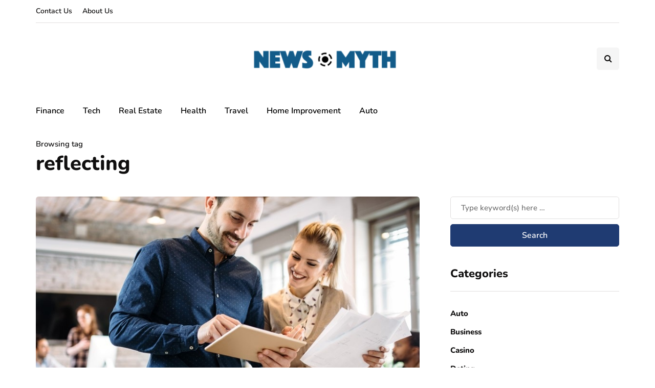

--- FILE ---
content_type: text/javascript
request_url: https://newsmyth.com/wp-content/uploads/js-cache-inhype.js?ver=1765879409.1897
body_size: 228
content:
/* Cache file created at 2025-12-16 10:03:29 */    (function($){
    $(document).ready(function() {


        
    });
    })(jQuery);
     /*2025-12-16 10:03*//* JS Generator Execution Time: 3.3140182495117E-5 seconds */